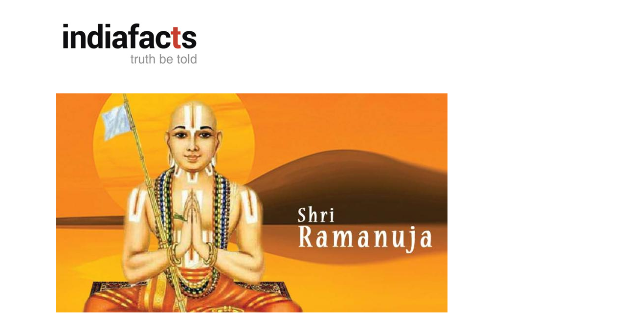

--- FILE ---
content_type: text/html; charset=UTF-8
request_url: https://indiafacts.org/sri-ramanujas-vedantic-harmony-samanvaya-as-a-paradigm-for-social-harmony/sri-ramanujas-vedantic-harmony-samanvaya-as-a-paradigm-for-social-harmony/
body_size: 9140
content:
<!DOCTYPE html>
<!--[if lt IE 9]><html lang="en-US" xmlns:fb="https://www.facebook.com/2008/fbml" xmlns:addthis="https://www.addthis.com/help/api-spec"  class="oldie"><![endif]-->
<!--[if (gte IE 9) | !(IE)]><!--><html lang="en-US" xmlns:fb="https://www.facebook.com/2008/fbml" xmlns:addthis="https://www.addthis.com/help/api-spec"  class="modern"><!--<![endif]--><head><script data-no-optimize="1">var litespeed_docref=sessionStorage.getItem("litespeed_docref");litespeed_docref&&(Object.defineProperty(document,"referrer",{get:function(){return litespeed_docref}}),sessionStorage.removeItem("litespeed_docref"));</script> <meta charset="UTF-8" /><title>Śrī Rāmānuja’s Vedāntic Harmony samanvaya as a Paradigm for Social Harmony | IndiaFactsIndiaFacts</title><meta http-equiv="X-UA-Compatible" content="IE=edge,chrome=1" /><meta name="viewport" content="width=device-width, initial-scale=1" /><link rel="shortcut icon" href="https://indiafacts.org/wp-content/uploads/2014/07/favicon.ico" /><link rel="apple-touch-icon-precomposed" href="https://indiafacts.org/wp-content/themes/simplemag/images/retina-favicon.png" /> <script type="litespeed/javascript" data-src="//pagead2.googlesyndication.com/pagead/js/adsbygoogle.js"></script> <script type="litespeed/javascript">(adsbygoogle=window.adsbygoogle||[]).push({google_ad_client:"ca-pub-7200372707227125",enable_page_level_ads:!0})</script> <meta name='robots' content='index, follow, max-image-preview:large, max-snippet:-1, max-video-preview:-1' /><link rel="canonical" href="https://indiafacts.org/sri-ramanujas-vedantic-harmony-samanvaya-as-a-paradigm-for-social-harmony/sri-ramanujas-vedantic-harmony-samanvaya-as-a-paradigm-for-social-harmony/" /><meta property="og:locale" content="en_US" /><meta property="og:type" content="article" /><meta property="og:title" content="Śrī Rāmānuja’s Vedāntic Harmony samanvaya as a Paradigm for Social Harmony | IndiaFacts" /><meta property="og:description" content="Śrī Rāmānuja’s Vedāntic Harmony samanvaya as a Paradigm for Social Harmony" /><meta property="og:url" content="https://indiafacts.org/sri-ramanujas-vedantic-harmony-samanvaya-as-a-paradigm-for-social-harmony/sri-ramanujas-vedantic-harmony-samanvaya-as-a-paradigm-for-social-harmony/" /><meta property="og:site_name" content="IndiaFacts" /><meta property="article:modified_time" content="2019-02-18T11:33:45+00:00" /><meta property="og:image" content="https://indiafacts.org/sri-ramanujas-vedantic-harmony-samanvaya-as-a-paradigm-for-social-harmony/sri-ramanujas-vedantic-harmony-samanvaya-as-a-paradigm-for-social-harmony" /><meta property="og:image:width" content="800" /><meta property="og:image:height" content="448" /><meta property="og:image:type" content="image/jpeg" /><meta name="twitter:card" content="summary_large_image" /><meta name="twitter:site" content="@IndiaFactsOrg" /><meta name="twitter:label1" content="Written by" /><meta name="twitter:data1" content="IndiaFacts Staff" /> <script type="application/ld+json" class="yoast-schema-graph">{"@context":"https://schema.org","@graph":[{"@type":"WebPage","@id":"https://indiafacts.org/sri-ramanujas-vedantic-harmony-samanvaya-as-a-paradigm-for-social-harmony/sri-ramanujas-vedantic-harmony-samanvaya-as-a-paradigm-for-social-harmony/","url":"https://indiafacts.org/sri-ramanujas-vedantic-harmony-samanvaya-as-a-paradigm-for-social-harmony/sri-ramanujas-vedantic-harmony-samanvaya-as-a-paradigm-for-social-harmony/","name":"Śrī Rāmānuja’s Vedāntic Harmony samanvaya as a Paradigm for Social Harmony | IndiaFacts","isPartOf":{"@id":"https://indiafacts.org/#website"},"primaryImageOfPage":{"@id":"https://indiafacts.org/sri-ramanujas-vedantic-harmony-samanvaya-as-a-paradigm-for-social-harmony/sri-ramanujas-vedantic-harmony-samanvaya-as-a-paradigm-for-social-harmony/#primaryimage"},"image":{"@id":"https://indiafacts.org/sri-ramanujas-vedantic-harmony-samanvaya-as-a-paradigm-for-social-harmony/sri-ramanujas-vedantic-harmony-samanvaya-as-a-paradigm-for-social-harmony/#primaryimage"},"thumbnailUrl":"https://indiafacts.org/wp-content/uploads/2019/02/Śrī-Rāmānuja’s-Vedāntic-Harmony-samanvaya-as-a-Paradigm-for-Social-Harmony.jpg","datePublished":"2019-02-18T11:33:37+00:00","dateModified":"2019-02-18T11:33:45+00:00","breadcrumb":{"@id":"https://indiafacts.org/sri-ramanujas-vedantic-harmony-samanvaya-as-a-paradigm-for-social-harmony/sri-ramanujas-vedantic-harmony-samanvaya-as-a-paradigm-for-social-harmony/#breadcrumb"},"inLanguage":"en-US","potentialAction":[{"@type":"ReadAction","target":["https://indiafacts.org/sri-ramanujas-vedantic-harmony-samanvaya-as-a-paradigm-for-social-harmony/sri-ramanujas-vedantic-harmony-samanvaya-as-a-paradigm-for-social-harmony/"]}]},{"@type":"ImageObject","inLanguage":"en-US","@id":"https://indiafacts.org/sri-ramanujas-vedantic-harmony-samanvaya-as-a-paradigm-for-social-harmony/sri-ramanujas-vedantic-harmony-samanvaya-as-a-paradigm-for-social-harmony/#primaryimage","url":"https://indiafacts.org/wp-content/uploads/2019/02/Śrī-Rāmānuja’s-Vedāntic-Harmony-samanvaya-as-a-Paradigm-for-Social-Harmony.jpg","contentUrl":"https://indiafacts.org/wp-content/uploads/2019/02/Śrī-Rāmānuja’s-Vedāntic-Harmony-samanvaya-as-a-Paradigm-for-Social-Harmony.jpg","width":800,"height":448,"caption":"Śrī Rāmānuja’s Vedāntic Harmony samanvaya as a Paradigm for Social Harmony"},{"@type":"BreadcrumbList","@id":"https://indiafacts.org/sri-ramanujas-vedantic-harmony-samanvaya-as-a-paradigm-for-social-harmony/sri-ramanujas-vedantic-harmony-samanvaya-as-a-paradigm-for-social-harmony/#breadcrumb","itemListElement":[{"@type":"ListItem","position":1,"name":"Home","item":"https://indiafacts.org/"},{"@type":"ListItem","position":2,"name":"Śrī Rāmānuja’s Vedāntic Harmony: Samanvaya as a Paradigm for Social Harmony","item":"https://indiafacts.org/sri-ramanujas-vedantic-harmony-samanvaya-as-a-paradigm-for-social-harmony/"},{"@type":"ListItem","position":3,"name":"Śrī Rāmānuja’s Vedāntic Harmony samanvaya as a Paradigm for Social Harmony"}]},{"@type":"WebSite","@id":"https://indiafacts.org/#website","url":"https://indiafacts.org/","name":"IndiaFacts","description":"Truth be told","potentialAction":[{"@type":"SearchAction","target":{"@type":"EntryPoint","urlTemplate":"https://indiafacts.org/?s={search_term_string}"},"query-input":{"@type":"PropertyValueSpecification","valueRequired":true,"valueName":"search_term_string"}}],"inLanguage":"en-US"}]}</script> <link rel='dns-prefetch' href='//fonts.bunny.net' /><link rel='dns-prefetch' href='//fonts.googleapis.com' /><link rel="alternate" type="application/rss+xml" title="IndiaFacts &raquo; Feed" href="https://indiafacts.org/feed/" /><link rel="alternate" type="application/rss+xml" title="IndiaFacts &raquo; Comments Feed" href="https://indiafacts.org/comments/feed/" /><link rel="alternate" type="application/rss+xml" title="IndiaFacts &raquo; Śrī Rāmānuja’s Vedāntic Harmony samanvaya as a Paradigm for Social Harmony Comments Feed" href="https://indiafacts.org/sri-ramanujas-vedantic-harmony-samanvaya-as-a-paradigm-for-social-harmony/sri-ramanujas-vedantic-harmony-samanvaya-as-a-paradigm-for-social-harmony/feed/" /><link rel="alternate" title="oEmbed (JSON)" type="application/json+oembed" href="https://indiafacts.org/wp-json/oembed/1.0/embed?url=https%3A%2F%2Findiafacts.org%2Fsri-ramanujas-vedantic-harmony-samanvaya-as-a-paradigm-for-social-harmony%2Fsri-ramanujas-vedantic-harmony-samanvaya-as-a-paradigm-for-social-harmony%2F" /><link rel="alternate" title="oEmbed (XML)" type="text/xml+oembed" href="https://indiafacts.org/wp-json/oembed/1.0/embed?url=https%3A%2F%2Findiafacts.org%2Fsri-ramanujas-vedantic-harmony-samanvaya-as-a-paradigm-for-social-harmony%2Fsri-ramanujas-vedantic-harmony-samanvaya-as-a-paradigm-for-social-harmony%2F&#038;format=xml" /><link data-optimized="2" rel="stylesheet" href="https://indiafacts.org/wp-content/litespeed/css/410810f48b473cf6eeb071439967535a.css?ver=71d28" /> <script type="litespeed/javascript" data-src="https://indiafacts.org/wp-includes/js/jquery/jquery.min.js" id="jquery-core-js"></script> <link rel="https://api.w.org/" href="https://indiafacts.org/wp-json/" /><link rel="alternate" title="JSON" type="application/json" href="https://indiafacts.org/wp-json/wp/v2/media/18115" /><link rel="EditURI" type="application/rsd+xml" title="RSD" href="https://indiafacts.org/xmlrpc.php?rsd" /><meta name="generator" content="WordPress 6.9" /><link rel='shortlink' href='https://indiafacts.org/?p=18115' /><link rel="icon" href="https://indiafacts.org/wp-content/uploads/2015/12/cropped-IFTHUMB-32x32.jpg" sizes="32x32" /><link rel="icon" href="https://indiafacts.org/wp-content/uploads/2015/12/cropped-IFTHUMB-192x192.jpg" sizes="192x192" /><link rel="apple-touch-icon" href="https://indiafacts.org/wp-content/uploads/2015/12/cropped-IFTHUMB-180x180.jpg" /><meta name="msapplication-TileImage" content="https://indiafacts.org/wp-content/uploads/2015/12/cropped-IFTHUMB-270x270.jpg" /></head><body class="attachment wp-singular attachment-template-default single single-attachment postid-18115 attachmentid-18115 attachment-jpeg wp-theme-simplemag wp-child-theme-simplemag-child metaslider-plugin"><div id="outer-wrap"><div id="inner-wrap"><div id="pageslide">
<a id="close-pageslide" href="#top"><i class="icon-remove-sign"></i></a></div><header id="masthead" role="banner" class="clearfix"><div class="top-strip color-site-dark"><div class="wrapper clearfix">
<a id="open-pageslide" href="#pageslide"><i class="icon-menu"></i></a><div class="alignleft no-margin message warning"><i class="icon-warning-sign"></i>Define your site secondary menu</div></div></div><div class="wrapper"><div class="logo-banner"><div id="branding" class="animated">
<a class="logo" href="https://indiafacts.org/">
<img data-lazyloaded="1" src="[data-uri]" width="300" height="111" data-src="http://indiafacts.org/wp-content/uploads/2015/03/indiafacts-new-logo.jpg" alt="IndiaFacts - Truth be told" title="IndiaFacts - Truth be told" />
</a></div><div id="header_banner" class="header-banner">
<a class="banner" href="" target="_blank">
<img src=""  alt="" />
</a></div></div><div class="message warning"><i class="icon-warning-sign"></i>Define your site main menu</div></div></header><section id="content" role="main" class="clearfix animated"><div class="wrapper"><header class="entry-header"><h1 class="entry-title page-title">
<span>Śrī Rāmānuja’s Vedāntic Harmony samanvaya as a Paradigm for Social Harmony</span></h1></header><article id="post-18115" class="post-18115 attachment type-attachment status-inherit hentry"><p class="attachment">
<a href="https://indiafacts.org/wp-content/uploads/2019/02/Śrī-Rāmānuja’s-Vedāntic-Harmony-samanvaya-as-a-Paradigm-for-Social-Harmony.jpg" title="Śrī Rāmānuja’s Vedāntic Harmony samanvaya as a Paradigm for Social Harmony" rel="attachment">
<img data-lazyloaded="1" src="[data-uri]" data-src="https://indiafacts.org/wp-content/uploads/2019/02/Śrī-Rāmānuja’s-Vedāntic-Harmony-samanvaya-as-a-Paradigm-for-Social-Harmony.jpg" width="800" height="448" class="attachment-medium" alt="" />
</a></p></article></div></section><footer id="footer" role="contentinfo" class="animated color-site-gray"><div class="footer-sidebar"><div id="supplementary" class="wrapper clearfix columns col-3"><div id="first" class="widget-area" role="complementary"><div id="search-2" class="widget widget_search"><h3>Search</h3><form method="get" id="searchform" action="https://indiafacts.org/" role="search">
<input type="text" name="s" id="s" value="Search" onfocus="if(this.value=='Search')this.value='';" onblur="if(this.value=='')this.value='Search';" />
<button type="submit">
<i class="icon-search"></i>
</button></form></div><div id="pages-4" class="widget widget_pages"><h3>Pages</h3><ul><li class="page_item page-item-11777"><a href="https://indiafacts.org/about-us/">About Us</a></li><li class="page_item page-item-42"><a href="https://indiafacts.org/homepage/">Homepage</a></li><li class="page_item page-item-20038"><a href="https://indiafacts.org/">Homepage</a></li><li class="page_item page-item-12402"><a href="https://indiafacts.org/write-for-us/">Write to us</a></li></ul></div><div id="ti-about-site-2" class="widget widget_ti-about-site"><ul class="social clearfix"><li><a href="http://feeds.feedburner.com/indiafacts" aria-hidden="true" class="icon-feed" ></a></li><li><a href="https://twitter.com/IndiaFactsOrg" aria-hidden="true" class="icon-twitter" ></a></li><li><a href="https://www.facebook.com/IndiaFacts?fref=ts" aria-hidden="true" class="icon-facebook" ></a></li></ul></div></div><div id="second" class="widget-area" role="complementary"><div id="recent-posts-2" class="widget widget_recent_entries"><h3>Latest Articles</h3><ul><li>
<a href="https://indiafacts.org/indiafacts-webinar-hinduphobia-on-wikipedia/">IndiaFacts Webinar: Hinduphobia on Wikipedia</a>
<span class="post-date">March 7, 2020</span></li><li>
<a href="https://indiafacts.org/know-who-the-real-fascists-are-the-harsh-mander-video/">Know Who the Real Fascists Are: The Harsh Mander Video</a>
<span class="post-date">March 6, 2020</span></li><li>
<a href="https://indiafacts.org/reflections-on-hindu-identity/">Reflections on Hindu Identity</a>
<span class="post-date">March 5, 2020</span></li><li>
<a href="https://indiafacts.org/temple-reclamation-movement-in-kerala/">Temple Reclamation Movement in Kerala</a>
<span class="post-date">March 4, 2020</span></li><li>
<a href="https://indiafacts.org/the-bhattacharjee-chronicles-i-how-to-take-over-a-country-and-reformat-its-civilisation/">The Bhattacharjee Chronicles &#8211; I: How to Take Over a Country and Reformat its Civilisation</a>
<span class="post-date">March 3, 2020</span></li><li>
<a href="https://indiafacts.org/not-oppressed-a-statement-of-shudra-pride/">Not Oppressed: A Statement of Shudra Pride</a>
<span class="post-date">March 2, 2020</span></li><li>
<a href="https://indiafacts.org/can-secularism-meet-its-end-in-india-that-is-bharat/">Can secularism meet its end in India, that is Bharat?</a>
<span class="post-date">February 29, 2020</span></li><li>
<a href="https://indiafacts.org/delhi-riots-time-for-hindus-to-come-out-of-their-complacency/">Delhi Riots – Time for Hindus to come out of their complacency</a>
<span class="post-date">February 28, 2020</span></li><li>
<a href="https://indiafacts.org/dravidian-terrorism-naked-truth-in-a-nutshell/">Dravidian Terrorism- Naked Truth in a Nutshell</a>
<span class="post-date">February 27, 2020</span></li><li>
<a href="https://indiafacts.org/the-brilliant-cooperation-between-radical-and-moderate-muslims/">The Brilliant Cooperation Between Radical And Moderate Muslims</a>
<span class="post-date">February 26, 2020</span></li><li>
<a href="https://indiafacts.org/the-genocide-that-was-never-told-new-book-documents-suffering-of-bangla-hindus/">The Genocide That was Never Told: New Book documents suffering of Bangla Hindus</a>
<span class="post-date">February 25, 2020</span></li></ul></div></div><div id="third" class="widget-area" role="complementary"></div></div></div><div class="copyright"><div class="wrapper"><div class="grids"><div class="grid-10">
Copyright IndiaFacts Research Centre - 2015</div><div class="grid-2">
<a href="#" class="back-top">Back to top <i class="icon-chevron-up"></i></a></div></div></div></div></footer></div></div> <script type="speculationrules">{"prefetch":[{"source":"document","where":{"and":[{"href_matches":"/*"},{"not":{"href_matches":["/wp-*.php","/wp-admin/*","/wp-content/uploads/*","/wp-content/*","/wp-content/plugins/*","/wp-content/themes/simplemag-child/*","/wp-content/themes/simplemag/*","/*\\?(.+)"]}},{"not":{"selector_matches":"a[rel~=\"nofollow\"]"}},{"not":{"selector_matches":".no-prefetch, .no-prefetch a"}}]},"eagerness":"conservative"}]}</script> <script data-cfasync="false" type="text/javascript">if (window.addthis_product === undefined) { window.addthis_product = "wpp"; } if (window.wp_product_version === undefined) { window.wp_product_version = "wpp-6.2.5"; } if (window.addthis_share === undefined) { window.addthis_share = {"passthrough":{"twitter":{"via":"IndiaFactsOrg"}},"url_transforms":{"shorten":{"twitter":"bitly"}},"shorteners":{"bitly":{}}}; } if (window.addthis_config === undefined) { window.addthis_config = {"data_track_clickback":true,"ignore_server_config":true,"data_ga_property":"UA-45616653-1","data_ga_social":true,"ui_atversion":"300","ui_508_compliant":true}; } if (window.addthis_layers === undefined) { window.addthis_layers = {}; } if (window.addthis_layers_tools === undefined) { window.addthis_layers_tools = [{"sharetoolbox":{"numPreferredServices":5,"counts":"one","size":"32px","style":"fixed","shareCountThreshold":0,"elements":".addthis_inline_share_toolbox_above,.at-above-post-homepage"}},{"sharetoolbox":{"numPreferredServices":5,"counts":"one","size":"32px","style":"fixed","shareCountThreshold":0,"elements":".addthis_inline_share_toolbox_below,.at-below-post"}},{"sharedock":{"counts":"one","numPreferredServices":4,"mobileButtonSize":"large","position":"bottom","theme":"transparent"}}]; } else { window.addthis_layers_tools.push({"sharetoolbox":{"numPreferredServices":5,"counts":"one","size":"32px","style":"fixed","shareCountThreshold":0,"elements":".addthis_inline_share_toolbox_above,.at-above-post-homepage"}}); window.addthis_layers_tools.push({"sharetoolbox":{"numPreferredServices":5,"counts":"one","size":"32px","style":"fixed","shareCountThreshold":0,"elements":".addthis_inline_share_toolbox_below,.at-below-post"}}); window.addthis_layers_tools.push({"sharedock":{"counts":"one","numPreferredServices":4,"mobileButtonSize":"large","position":"bottom","theme":"transparent"}});  } if (window.addthis_plugin_info === undefined) { window.addthis_plugin_info = {"info_status":"enabled","cms_name":"WordPress","plugin_name":"Share Buttons by AddThis","plugin_version":"6.2.5","plugin_mode":"WordPress","anonymous_profile_id":"wp-85cd4674c2e4e703de1392910bae3365","page_info":{"template":"posts","post_type":""},"sharing_enabled_on_post_via_metabox":false}; } 
                    (function() {
                      var first_load_interval_id = setInterval(function () {
                        if (typeof window.addthis !== 'undefined') {
                          window.clearInterval(first_load_interval_id);
                          if (typeof window.addthis_layers !== 'undefined' && Object.getOwnPropertyNames(window.addthis_layers).length > 0) {
                            window.addthis.layers(window.addthis_layers);
                          }
                          if (Array.isArray(window.addthis_layers_tools)) {
                            for (i = 0; i < window.addthis_layers_tools.length; i++) {
                              window.addthis.layers(window.addthis_layers_tools[i]);
                            }
                          }
                        }
                     },1000)
                    }());</script> <script data-cfasync="false" type="text/javascript" src="https://s7.addthis.com/js/300/addthis_widget.js#pubid=ra-53c4ef854f0ae2d4" async="async"></script> <script data-no-optimize="1">window.lazyLoadOptions=Object.assign({},{threshold:300},window.lazyLoadOptions||{});!function(t,e){"object"==typeof exports&&"undefined"!=typeof module?module.exports=e():"function"==typeof define&&define.amd?define(e):(t="undefined"!=typeof globalThis?globalThis:t||self).LazyLoad=e()}(this,function(){"use strict";function e(){return(e=Object.assign||function(t){for(var e=1;e<arguments.length;e++){var n,a=arguments[e];for(n in a)Object.prototype.hasOwnProperty.call(a,n)&&(t[n]=a[n])}return t}).apply(this,arguments)}function o(t){return e({},at,t)}function l(t,e){return t.getAttribute(gt+e)}function c(t){return l(t,vt)}function s(t,e){return function(t,e,n){e=gt+e;null!==n?t.setAttribute(e,n):t.removeAttribute(e)}(t,vt,e)}function i(t){return s(t,null),0}function r(t){return null===c(t)}function u(t){return c(t)===_t}function d(t,e,n,a){t&&(void 0===a?void 0===n?t(e):t(e,n):t(e,n,a))}function f(t,e){et?t.classList.add(e):t.className+=(t.className?" ":"")+e}function _(t,e){et?t.classList.remove(e):t.className=t.className.replace(new RegExp("(^|\\s+)"+e+"(\\s+|$)")," ").replace(/^\s+/,"").replace(/\s+$/,"")}function g(t){return t.llTempImage}function v(t,e){!e||(e=e._observer)&&e.unobserve(t)}function b(t,e){t&&(t.loadingCount+=e)}function p(t,e){t&&(t.toLoadCount=e)}function n(t){for(var e,n=[],a=0;e=t.children[a];a+=1)"SOURCE"===e.tagName&&n.push(e);return n}function h(t,e){(t=t.parentNode)&&"PICTURE"===t.tagName&&n(t).forEach(e)}function a(t,e){n(t).forEach(e)}function m(t){return!!t[lt]}function E(t){return t[lt]}function I(t){return delete t[lt]}function y(e,t){var n;m(e)||(n={},t.forEach(function(t){n[t]=e.getAttribute(t)}),e[lt]=n)}function L(a,t){var o;m(a)&&(o=E(a),t.forEach(function(t){var e,n;e=a,(t=o[n=t])?e.setAttribute(n,t):e.removeAttribute(n)}))}function k(t,e,n){f(t,e.class_loading),s(t,st),n&&(b(n,1),d(e.callback_loading,t,n))}function A(t,e,n){n&&t.setAttribute(e,n)}function O(t,e){A(t,rt,l(t,e.data_sizes)),A(t,it,l(t,e.data_srcset)),A(t,ot,l(t,e.data_src))}function w(t,e,n){var a=l(t,e.data_bg_multi),o=l(t,e.data_bg_multi_hidpi);(a=nt&&o?o:a)&&(t.style.backgroundImage=a,n=n,f(t=t,(e=e).class_applied),s(t,dt),n&&(e.unobserve_completed&&v(t,e),d(e.callback_applied,t,n)))}function x(t,e){!e||0<e.loadingCount||0<e.toLoadCount||d(t.callback_finish,e)}function M(t,e,n){t.addEventListener(e,n),t.llEvLisnrs[e]=n}function N(t){return!!t.llEvLisnrs}function z(t){if(N(t)){var e,n,a=t.llEvLisnrs;for(e in a){var o=a[e];n=e,o=o,t.removeEventListener(n,o)}delete t.llEvLisnrs}}function C(t,e,n){var a;delete t.llTempImage,b(n,-1),(a=n)&&--a.toLoadCount,_(t,e.class_loading),e.unobserve_completed&&v(t,n)}function R(i,r,c){var l=g(i)||i;N(l)||function(t,e,n){N(t)||(t.llEvLisnrs={});var a="VIDEO"===t.tagName?"loadeddata":"load";M(t,a,e),M(t,"error",n)}(l,function(t){var e,n,a,o;n=r,a=c,o=u(e=i),C(e,n,a),f(e,n.class_loaded),s(e,ut),d(n.callback_loaded,e,a),o||x(n,a),z(l)},function(t){var e,n,a,o;n=r,a=c,o=u(e=i),C(e,n,a),f(e,n.class_error),s(e,ft),d(n.callback_error,e,a),o||x(n,a),z(l)})}function T(t,e,n){var a,o,i,r,c;t.llTempImage=document.createElement("IMG"),R(t,e,n),m(c=t)||(c[lt]={backgroundImage:c.style.backgroundImage}),i=n,r=l(a=t,(o=e).data_bg),c=l(a,o.data_bg_hidpi),(r=nt&&c?c:r)&&(a.style.backgroundImage='url("'.concat(r,'")'),g(a).setAttribute(ot,r),k(a,o,i)),w(t,e,n)}function G(t,e,n){var a;R(t,e,n),a=e,e=n,(t=Et[(n=t).tagName])&&(t(n,a),k(n,a,e))}function D(t,e,n){var a;a=t,(-1<It.indexOf(a.tagName)?G:T)(t,e,n)}function S(t,e,n){var a;t.setAttribute("loading","lazy"),R(t,e,n),a=e,(e=Et[(n=t).tagName])&&e(n,a),s(t,_t)}function V(t){t.removeAttribute(ot),t.removeAttribute(it),t.removeAttribute(rt)}function j(t){h(t,function(t){L(t,mt)}),L(t,mt)}function F(t){var e;(e=yt[t.tagName])?e(t):m(e=t)&&(t=E(e),e.style.backgroundImage=t.backgroundImage)}function P(t,e){var n;F(t),n=e,r(e=t)||u(e)||(_(e,n.class_entered),_(e,n.class_exited),_(e,n.class_applied),_(e,n.class_loading),_(e,n.class_loaded),_(e,n.class_error)),i(t),I(t)}function U(t,e,n,a){var o;n.cancel_on_exit&&(c(t)!==st||"IMG"===t.tagName&&(z(t),h(o=t,function(t){V(t)}),V(o),j(t),_(t,n.class_loading),b(a,-1),i(t),d(n.callback_cancel,t,e,a)))}function $(t,e,n,a){var o,i,r=(i=t,0<=bt.indexOf(c(i)));s(t,"entered"),f(t,n.class_entered),_(t,n.class_exited),o=t,i=a,n.unobserve_entered&&v(o,i),d(n.callback_enter,t,e,a),r||D(t,n,a)}function q(t){return t.use_native&&"loading"in HTMLImageElement.prototype}function H(t,o,i){t.forEach(function(t){return(a=t).isIntersecting||0<a.intersectionRatio?$(t.target,t,o,i):(e=t.target,n=t,a=o,t=i,void(r(e)||(f(e,a.class_exited),U(e,n,a,t),d(a.callback_exit,e,n,t))));var e,n,a})}function B(e,n){var t;tt&&!q(e)&&(n._observer=new IntersectionObserver(function(t){H(t,e,n)},{root:(t=e).container===document?null:t.container,rootMargin:t.thresholds||t.threshold+"px"}))}function J(t){return Array.prototype.slice.call(t)}function K(t){return t.container.querySelectorAll(t.elements_selector)}function Q(t){return c(t)===ft}function W(t,e){return e=t||K(e),J(e).filter(r)}function X(e,t){var n;(n=K(e),J(n).filter(Q)).forEach(function(t){_(t,e.class_error),i(t)}),t.update()}function t(t,e){var n,a,t=o(t);this._settings=t,this.loadingCount=0,B(t,this),n=t,a=this,Y&&window.addEventListener("online",function(){X(n,a)}),this.update(e)}var Y="undefined"!=typeof window,Z=Y&&!("onscroll"in window)||"undefined"!=typeof navigator&&/(gle|ing|ro)bot|crawl|spider/i.test(navigator.userAgent),tt=Y&&"IntersectionObserver"in window,et=Y&&"classList"in document.createElement("p"),nt=Y&&1<window.devicePixelRatio,at={elements_selector:".lazy",container:Z||Y?document:null,threshold:300,thresholds:null,data_src:"src",data_srcset:"srcset",data_sizes:"sizes",data_bg:"bg",data_bg_hidpi:"bg-hidpi",data_bg_multi:"bg-multi",data_bg_multi_hidpi:"bg-multi-hidpi",data_poster:"poster",class_applied:"applied",class_loading:"litespeed-loading",class_loaded:"litespeed-loaded",class_error:"error",class_entered:"entered",class_exited:"exited",unobserve_completed:!0,unobserve_entered:!1,cancel_on_exit:!0,callback_enter:null,callback_exit:null,callback_applied:null,callback_loading:null,callback_loaded:null,callback_error:null,callback_finish:null,callback_cancel:null,use_native:!1},ot="src",it="srcset",rt="sizes",ct="poster",lt="llOriginalAttrs",st="loading",ut="loaded",dt="applied",ft="error",_t="native",gt="data-",vt="ll-status",bt=[st,ut,dt,ft],pt=[ot],ht=[ot,ct],mt=[ot,it,rt],Et={IMG:function(t,e){h(t,function(t){y(t,mt),O(t,e)}),y(t,mt),O(t,e)},IFRAME:function(t,e){y(t,pt),A(t,ot,l(t,e.data_src))},VIDEO:function(t,e){a(t,function(t){y(t,pt),A(t,ot,l(t,e.data_src))}),y(t,ht),A(t,ct,l(t,e.data_poster)),A(t,ot,l(t,e.data_src)),t.load()}},It=["IMG","IFRAME","VIDEO"],yt={IMG:j,IFRAME:function(t){L(t,pt)},VIDEO:function(t){a(t,function(t){L(t,pt)}),L(t,ht),t.load()}},Lt=["IMG","IFRAME","VIDEO"];return t.prototype={update:function(t){var e,n,a,o=this._settings,i=W(t,o);{if(p(this,i.length),!Z&&tt)return q(o)?(e=o,n=this,i.forEach(function(t){-1!==Lt.indexOf(t.tagName)&&S(t,e,n)}),void p(n,0)):(t=this._observer,o=i,t.disconnect(),a=t,void o.forEach(function(t){a.observe(t)}));this.loadAll(i)}},destroy:function(){this._observer&&this._observer.disconnect(),K(this._settings).forEach(function(t){I(t)}),delete this._observer,delete this._settings,delete this.loadingCount,delete this.toLoadCount},loadAll:function(t){var e=this,n=this._settings;W(t,n).forEach(function(t){v(t,e),D(t,n,e)})},restoreAll:function(){var e=this._settings;K(e).forEach(function(t){P(t,e)})}},t.load=function(t,e){e=o(e);D(t,e)},t.resetStatus=function(t){i(t)},t}),function(t,e){"use strict";function n(){e.body.classList.add("litespeed_lazyloaded")}function a(){console.log("[LiteSpeed] Start Lazy Load"),o=new LazyLoad(Object.assign({},t.lazyLoadOptions||{},{elements_selector:"[data-lazyloaded]",callback_finish:n})),i=function(){o.update()},t.MutationObserver&&new MutationObserver(i).observe(e.documentElement,{childList:!0,subtree:!0,attributes:!0})}var o,i;t.addEventListener?t.addEventListener("load",a,!1):t.attachEvent("onload",a)}(window,document);</script><script data-no-optimize="1">window.litespeed_ui_events=window.litespeed_ui_events||["mouseover","click","keydown","wheel","touchmove","touchstart"];var urlCreator=window.URL||window.webkitURL;function litespeed_load_delayed_js_force(){console.log("[LiteSpeed] Start Load JS Delayed"),litespeed_ui_events.forEach(e=>{window.removeEventListener(e,litespeed_load_delayed_js_force,{passive:!0})}),document.querySelectorAll("iframe[data-litespeed-src]").forEach(e=>{e.setAttribute("src",e.getAttribute("data-litespeed-src"))}),"loading"==document.readyState?window.addEventListener("DOMContentLoaded",litespeed_load_delayed_js):litespeed_load_delayed_js()}litespeed_ui_events.forEach(e=>{window.addEventListener(e,litespeed_load_delayed_js_force,{passive:!0})});async function litespeed_load_delayed_js(){let t=[];for(var d in document.querySelectorAll('script[type="litespeed/javascript"]').forEach(e=>{t.push(e)}),t)await new Promise(e=>litespeed_load_one(t[d],e));document.dispatchEvent(new Event("DOMContentLiteSpeedLoaded")),window.dispatchEvent(new Event("DOMContentLiteSpeedLoaded"))}function litespeed_load_one(t,e){console.log("[LiteSpeed] Load ",t);var d=document.createElement("script");d.addEventListener("load",e),d.addEventListener("error",e),t.getAttributeNames().forEach(e=>{"type"!=e&&d.setAttribute("data-src"==e?"src":e,t.getAttribute(e))});let a=!(d.type="text/javascript");!d.src&&t.textContent&&(d.src=litespeed_inline2src(t.textContent),a=!0),t.after(d),t.remove(),a&&e()}function litespeed_inline2src(t){try{var d=urlCreator.createObjectURL(new Blob([t.replace(/^(?:<!--)?(.*?)(?:-->)?$/gm,"$1")],{type:"text/javascript"}))}catch(e){d="data:text/javascript;base64,"+btoa(t.replace(/^(?:<!--)?(.*?)(?:-->)?$/gm,"$1"))}return d}</script><script data-no-optimize="1">var litespeed_vary=document.cookie.replace(/(?:(?:^|.*;\s*)_lscache_vary\s*\=\s*([^;]*).*$)|^.*$/,"");litespeed_vary||fetch("/wp-content/plugins/litespeed-cache/guest.vary.php",{method:"POST",cache:"no-cache",redirect:"follow"}).then(e=>e.json()).then(e=>{console.log(e),e.hasOwnProperty("reload")&&"yes"==e.reload&&(sessionStorage.setItem("litespeed_docref",document.referrer),window.location.reload(!0))});</script><script data-optimized="1" type="litespeed/javascript" data-src="https://indiafacts.org/wp-content/litespeed/js/4884484c055dd17dcf33fef02f112c2c.js?ver=71d28"></script><script defer src="https://static.cloudflareinsights.com/beacon.min.js/vcd15cbe7772f49c399c6a5babf22c1241717689176015" integrity="sha512-ZpsOmlRQV6y907TI0dKBHq9Md29nnaEIPlkf84rnaERnq6zvWvPUqr2ft8M1aS28oN72PdrCzSjY4U6VaAw1EQ==" data-cf-beacon='{"version":"2024.11.0","token":"14095e3a7a834addb66124e9caa11397","r":1,"server_timing":{"name":{"cfCacheStatus":true,"cfEdge":true,"cfExtPri":true,"cfL4":true,"cfOrigin":true,"cfSpeedBrain":true},"location_startswith":null}}' crossorigin="anonymous"></script>
</body></html>
<!-- Page optimized by LiteSpeed Cache @2026-01-29 16:02:16 -->

<!-- Page cached by LiteSpeed Cache 7.7 on 2026-01-29 16:02:16 -->
<!-- Guest Mode -->
<!-- QUIC.cloud UCSS in queue -->